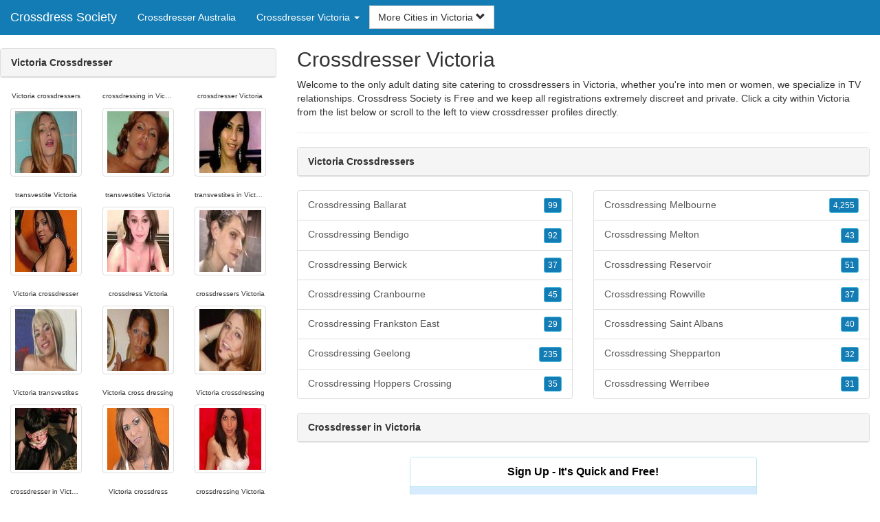

--- FILE ---
content_type: text/html; charset=UTF-8
request_url: https://www.crossdress-society.com/au/crossdresser-victoria/
body_size: 3872
content:
<!DOCTYPE html>
<html lang="en">
<head>
<meta http-equiv="content-type" content="text/html; charset=UTF-8">
<meta http-equiv="X-UA-Compatible" content="IE=edge">
<META NAME="robots" CONTENT="NOARCHIVE">
<title>Crossdresser Victoria | Crossdresser in Victoria | Victoria Transvestites | Victoria Crossdresser | Victoria Crossdressers</title>
<meta name="viewport" content="width=device-width, initial-scale=1">
<meta name="description" content="Welcome to the only adult dating site catering to crossdressers in Victoria, whether you're into men or women, we specialize in TV relationships.  Crossdresser Victoria, Crossdresser in Victoria, Victoria Transvestites, Victoria Crossdresser, Victoria Crossdressers">
<link rel="canonical" href="https://www.crossdress-society.com/au/crossdresser-victoria/" />
<!-- HTML5 shim and Respond.js for IE8 support of HTML5 elements and media queries, must be included before any style/script -->
<!--[if lt IE 9]>
 <script src="https://oss.maxcdn.com/html5shiv/3.7.2/html5shiv.min.js"></script>
 <script src="https://oss.maxcdn.com/respond/1.4.2/respond.min.js"></script>
<![endif]-->
<link href="https://maxcdn.bootstrapcdn.com/bootstrap/3.4.1/css/bootstrap.min.css" rel="stylesheet">
<link href="/css/styles.min.css" rel="stylesheet">
</head>
<body>

<div class="navbar navbar-custom navbar-fixed-top">
  <div class="navbar-header"><a class="navbar-brand" href="/" title="Crossdressing">Crossdress Society</a>
      <a class="navbar-toggle" data-toggle="collapse" data-target=".navbar-collapse">
        <span class="icon-bar"></span>
        <span class="icon-bar"></span>
        <span class="icon-bar"></span>
      </a>
  </div>

  <div class="navbar-collapse collapse">
      <ul class="nav navbar-nav">
        <li class="active"><a href="/au/" title="Crossdresser Australia">Crossdresser Australia</a></li>

	<li class="dropdown">
          <a href="#" class="dropdown-toggle" data-toggle="dropdown" role="button" aria-expanded="false">Crossdresser Victoria <span class="caret"></span></a>
          <ul class="dropdown-menu scrollable-menu" role="menu">
	    <li><a href="./" title="Crossdresser Victoria">Crossdresser Victoria</a></li><li class="divider"></li><li><a href="/au/crossdresser-australian-capital-territory/" title="Crossdresser Australian Capital Territory">Crossdresser Australian Capital Territory</a></li><li><a href="/au/crossdresser-new-south-wales/" title="Crossdresser New South Wales">Crossdresser New South Wales</a></li><li><a href="/au/crossdresser-northern-territory/" title="Crossdresser Northern Territory">Crossdresser Northern Territory</a></li><li><a href="/au/crossdresser-queensland/" title="Crossdresser Queensland">Crossdresser Queensland</a></li><li><a href="/au/crossdresser-south-australia/" title="Crossdresser South Australia">Crossdresser South Australia</a></li><li><a href="/au/crossdresser-tasmania/" title="Crossdresser Tasmania">Crossdresser Tasmania</a></li><li><a href="/au/crossdresser-victoria/" title="Crossdresser Victoria">Crossdresser Victoria</a></li><li><a href="/au/crossdresser-western-australia/" title="Crossdresser Western Australia">Crossdresser Western Australia</a></li>
          </ul>
        </li>
      </ul>


	<form class="navbar-form">
        <div class="form-group" style="display:inline;">
          <div class="input-group">
            <div class="input-group-btn">
              <button type="button" class="btn btn-default dropdown-toggle" data-toggle="dropdown">More Cities in Victoria <span class="glyphicon glyphicon-chevron-down"></span></button>
	      <br clear=all>
              <ul class="dropdown-menu scrollable-menu">
		<li><a href="/au/crossdresser-victoria/crossdressing-ballarat.shtml" title="Crossdressing Ballarat">Ballarat</a></li><li><a href="/au/crossdresser-victoria/crossdressing-bendigo.shtml" title="Crossdressing Bendigo">Bendigo</a></li><li><a href="/au/crossdresser-victoria/crossdressing-berwick.shtml" title="Crossdressing Berwick">Berwick</a></li><li><a href="/au/crossdresser-victoria/crossdressing-cranbourne.shtml" title="Crossdressing Cranbourne">Cranbourne</a></li><li><a href="/au/crossdresser-victoria/crossdressing-frankston-east.shtml" title="Crossdressing Frankston East">Frankston East</a></li><li><a href="/au/crossdresser-victoria/crossdressing-geelong.shtml" title="Crossdressing Geelong">Geelong</a></li><li><a href="/au/crossdresser-victoria/crossdressing-hoppers-crossing.shtml" title="Crossdressing Hoppers Crossing">Hoppers Crossing</a></li><li><a href="/au/crossdresser-victoria/crossdressing-melbourne.shtml" title="Crossdressing Melbourne">Melbourne</a></li><li><a href="/au/crossdresser-victoria/crossdressing-melton.shtml" title="Crossdressing Melton">Melton</a></li><li><a href="/au/crossdresser-victoria/crossdressing-reservoir.shtml" title="Crossdressing Reservoir">Reservoir</a></li><li><a href="/au/crossdresser-victoria/crossdressing-rowville.shtml" title="Crossdressing Rowville">Rowville</a></li><li><a href="/au/crossdresser-victoria/crossdressing-saint-albans.shtml" title="Crossdressing Saint Albans">Saint Albans</a></li><li><a href="/au/crossdresser-victoria/crossdressing-shepparton.shtml" title="Crossdressing Shepparton">Shepparton</a></li><li><a href="/au/crossdresser-victoria/crossdressing-werribee.shtml" title="Crossdressing Werribee">Werribee</a></li>
              </ul>
            </div>
          </div>
        </div>
      </form>
  </div>
</div>




<div class="container-fluid pagination-centered">

  <div class="row">
    <div class="col-xs-0 col-sm-0 col-md-4 col-lg-4 hidden-xs hidden-sm">
      <br clear=all>

      <div class="panel panel-default">
        <div class="panel-heading"><b>Victoria Crossdresser</b></div>
      </div>

      <p>
      <div class="text-center">
	<ul class="hide-bullets">
	  <li class="col-sm-4"><p class="tinytext">Victoria crossdressers</p><a href="/crossdressers/amberTG.shtml" title="Victoria crossdressers" class="thumbnail"><img src="/images/client-loader.gif" data-src="/images/profiles/T/amberTG.jpg" style="min-height:90px;height:90px;min-width:90px;width:90px" class="img-responsive lazy" alt="Victoria crossdressers" /></a></li>	  <li class="col-sm-4"><p class="tinytext">crossdressing in Victoria</p><a href="/crossdressers/littleme7.shtml" title="crossdressing in Victoria" class="thumbnail"><img src="/images/client-loader.gif" data-src="/images/profiles/T/littleme7.jpg" style="min-height:90px;height:90px;min-width:90px;width:90px" class="img-responsive lazy" alt="crossdressing in Victoria" /></a></li>	  <li class="col-sm-4"><p class="tinytext">crossdresser Victoria</p><a href="/crossdressers/crystalcum2.shtml" title="crossdresser Victoria" class="thumbnail"><img src="/images/client-loader.gif" data-src="/images/profiles/T/crystalcum2.jpg" style="min-height:90px;height:90px;min-width:90px;width:90px" class="img-responsive lazy" alt="crossdresser Victoria" /></a></li>
	  <li class="col-sm-4"><p class="tinytext">transvestite Victoria</p><a href="/crossdressers/nahid01.shtml" title="transvestite Victoria" class="thumbnail"><img src="/images/client-loader.gif" data-src="/images/profiles/T/nahid01.jpg" style="min-height:90px;height:90px;min-width:90px;width:90px" class="img-responsive lazy" alt="transvestite Victoria" /></a></li>	  <li class="col-sm-4"><p class="tinytext">transvestites Victoria</p><a href="/crossdressers/hotfortvts.shtml" title="transvestites Victoria" class="thumbnail"><img src="/images/client-loader.gif" data-src="/images/profiles/T/hotfortvts.jpg" style="min-height:90px;height:90px;min-width:90px;width:90px" class="img-responsive lazy" alt="transvestites Victoria" /></a></li>	  <li class="col-sm-4"><p class="tinytext">transvestites in Victoria</p><a href="/crossdressers/Taratslady.shtml" title="transvestites in Victoria" class="thumbnail"><img src="/images/client-loader.gif" data-src="/images/profiles/T/Taratslady.jpg" style="min-height:90px;height:90px;min-width:90px;width:90px" class="img-responsive lazy" alt="transvestites in Victoria" /></a></li>
	  <li class="col-sm-4"><p class="tinytext">Victoria crossdresser</p><a href="/crossdressers/Autumn1601.shtml" title="Victoria crossdresser" class="thumbnail"><img src="/images/client-loader.gif" data-src="/images/profiles/T/Autumn1601.jpg" style="min-height:90px;height:90px;min-width:90px;width:90px" class="img-responsive lazy" alt="Victoria crossdresser" /></a></li>	  <li class="col-sm-4"><p class="tinytext">crossdress Victoria</p><a href="/crossdressers/Brit451.shtml" title="crossdress Victoria" class="thumbnail"><img src="/images/client-loader.gif" data-src="/images/profiles/T/Brit451.jpg" style="min-height:90px;height:90px;min-width:90px;width:90px" class="img-responsive lazy" alt="crossdress Victoria" /></a></li>	  <li class="col-sm-4"><p class="tinytext">crossdressers Victoria</p><a href="/crossdressers/needtolive2.shtml" title="crossdressers Victoria" class="thumbnail"><img src="/images/client-loader.gif" data-src="/images/profiles/T/needtolive2.jpg" style="min-height:90px;height:90px;min-width:90px;width:90px" class="img-responsive lazy" alt="crossdressers Victoria" /></a></li>
	  <li class="col-sm-4"><p class="tinytext">Victoria transvestites</p><a href="/crossdressers/lcwalter.shtml" title="Victoria transvestites" class="thumbnail"><img src="/images/client-loader.gif" data-src="/images/profiles/T/lcwalter.jpg" style="min-height:90px;height:90px;min-width:90px;width:90px" class="img-responsive lazy" alt="Victoria transvestites" /></a></li>	  <li class="col-sm-4"><p class="tinytext">Victoria cross dressing</p><a href="/crossdressers/looker196.shtml" title="Victoria cross dressing" class="thumbnail"><img src="/images/client-loader.gif" data-src="/images/profiles/T/looker196.jpg" style="min-height:90px;height:90px;min-width:90px;width:90px" class="img-responsive lazy" alt="Victoria cross dressing" /></a></li>	  <li class="col-sm-4"><p class="tinytext">Victoria crossdressing</p><a href="/crossdressers/HEATHER013173.shtml" title="Victoria crossdressing" class="thumbnail"><img src="/images/client-loader.gif" data-src="/images/profiles/T/HEATHER013173.jpg" style="min-height:90px;height:90px;min-width:90px;width:90px" class="img-responsive lazy" alt="Victoria crossdressing" /></a></li>
	  <li class="col-sm-4"><p class="tinytext">crossdresser in Victoria</p><a href="/crossdressers/Asissygurlfu2.shtml" title="crossdresser in Victoria" class="thumbnail"><img src="/images/client-loader.gif" data-src="/images/profiles/T/Asissygurlfu2.jpg" style="min-height:90px;height:90px;min-width:90px;width:90px" class="img-responsive lazy" alt="crossdresser in Victoria" /></a></li>	  <li class="col-sm-4"><p class="tinytext">Victoria crossdress</p><a href="/crossdressers/poufpeter.shtml" title="Victoria crossdress" class="thumbnail"><img src="/images/client-loader.gif" data-src="/images/profiles/T/poufpeter.jpg" style="min-height:90px;height:90px;min-width:90px;width:90px" class="img-responsive lazy" alt="Victoria crossdress" /></a></li>	  <li class="col-sm-4"><p class="tinytext">crossdressing Victoria</p><a href="/crossdressers/Ringsaker.shtml" title="crossdressing Victoria" class="thumbnail"><img src="/images/client-loader.gif" data-src="/images/profiles/T/Ringsaker.jpg" style="min-height:90px;height:90px;min-width:90px;width:90px" class="img-responsive lazy" alt="crossdressing Victoria" /></a></li>
	  <li class="col-sm-4"><p class="tinytext">Victoria transvestite</p><a href="/crossdressers/sissyjoe.shtml" title="Victoria transvestite" class="thumbnail"><img src="/images/client-loader.gif" data-src="/images/profiles/T/sissyjoe.jpg" style="min-height:90px;height:90px;min-width:90px;width:90px" class="img-responsive lazy" alt="Victoria transvestite" /></a></li>	  <li class="col-sm-4"><p class="tinytext">crossdressers in Victoria</p><a href="/crossdressers/sonja_blue.shtml" title="crossdressers in Victoria" class="thumbnail"><img src="/images/client-loader.gif" data-src="/images/profiles/T/sonja_blue.jpg" style="min-height:90px;height:90px;min-width:90px;width:90px" class="img-responsive lazy" alt="crossdressers in Victoria" /></a></li>	  <li class="col-sm-4"><p class="tinytext">cross dressing Victoria</p><a href="/crossdressers/sissycamilla.shtml" title="cross dressing Victoria" class="thumbnail"><img src="/images/client-loader.gif" data-src="/images/profiles/T/sissycamilla.jpg" style="min-height:90px;height:90px;min-width:90px;width:90px" class="img-responsive lazy" alt="cross dressing Victoria" /></a></li>

	</ul>
      </div>
      </p>
    </div>


    <div class="col-xs-12 col-sm-12 col-md-8 col-lg-8">
      <h2>Crossdresser Victoria</h2>
      <p>
        Welcome to the only adult dating site catering to crossdressers in Victoria, whether you're into men or women, we specialize in TV relationships. 
        Crossdress Society is Free and we keep all registrations extremely discreet and private. Click a city within <a href="./" title="Victoria" class=mutedlinks onclick="tagz.style.display='block';">Victoria</a> from the list below or scroll to the left to view crossdresser profiles directly.
      </p>

      
      <hr>

      <div class="panel panel-default">
        <div class="panel-heading"><b>Victoria Crossdressers</b></div>
      </div>

      <div class="row">
        <div class="col-xs-6">
	  <div class="list-group">
  	  <a href="/au/crossdresser-victoria/crossdressing-ballarat.shtml" title="Crossdressing Ballarat" class="list-group-item clearfix">Crossdressing Ballarat <span class="pull-right"><button class="btn btn-xs btn-info">99</button></span></a><a href="/au/crossdresser-victoria/crossdressing-bendigo.shtml" title="Crossdressing Bendigo" class="list-group-item clearfix">Crossdressing Bendigo <span class="pull-right"><button class="btn btn-xs btn-info">92</button></span></a><a href="/au/crossdresser-victoria/crossdressing-berwick.shtml" title="Crossdressing Berwick" class="list-group-item clearfix">Crossdressing Berwick <span class="pull-right"><button class="btn btn-xs btn-info">37</button></span></a><a href="/au/crossdresser-victoria/crossdressing-cranbourne.shtml" title="Crossdressing Cranbourne" class="list-group-item clearfix">Crossdressing Cranbourne <span class="pull-right"><button class="btn btn-xs btn-info">45</button></span></a><a href="/au/crossdresser-victoria/crossdressing-frankston-east.shtml" title="Crossdressing Frankston East" class="list-group-item clearfix">Crossdressing Frankston East <span class="pull-right"><button class="btn btn-xs btn-info">29</button></span></a><a href="/au/crossdresser-victoria/crossdressing-geelong.shtml" title="Crossdressing Geelong" class="list-group-item clearfix">Crossdressing Geelong <span class="pull-right"><button class="btn btn-xs btn-info">235</button></span></a><a href="/au/crossdresser-victoria/crossdressing-hoppers-crossing.shtml" title="Crossdressing Hoppers Crossing" class="list-group-item clearfix">Crossdressing Hoppers Crossing <span class="pull-right"><button class="btn btn-xs btn-info">35</button></span></a>
          </div>
        </div>
        <div class="col-xs-6">
	  <div class="list-group">
  	  <a href="/au/crossdresser-victoria/crossdressing-melbourne.shtml" title="Crossdressing Melbourne" class="list-group-item clearfix">Crossdressing Melbourne <span class="pull-right"><button class="btn btn-xs btn-info">4,255</button></span></a><a href="/au/crossdresser-victoria/crossdressing-melton.shtml" title="Crossdressing Melton" class="list-group-item clearfix">Crossdressing Melton <span class="pull-right"><button class="btn btn-xs btn-info">43</button></span></a><a href="/au/crossdresser-victoria/crossdressing-reservoir.shtml" title="Crossdressing Reservoir" class="list-group-item clearfix">Crossdressing Reservoir <span class="pull-right"><button class="btn btn-xs btn-info">51</button></span></a><a href="/au/crossdresser-victoria/crossdressing-rowville.shtml" title="Crossdressing Rowville" class="list-group-item clearfix">Crossdressing Rowville <span class="pull-right"><button class="btn btn-xs btn-info">37</button></span></a><a href="/au/crossdresser-victoria/crossdressing-saint-albans.shtml" title="Crossdressing Saint Albans" class="list-group-item clearfix">Crossdressing Saint Albans <span class="pull-right"><button class="btn btn-xs btn-info">40</button></span></a><a href="/au/crossdresser-victoria/crossdressing-shepparton.shtml" title="Crossdressing Shepparton" class="list-group-item clearfix">Crossdressing Shepparton <span class="pull-right"><button class="btn btn-xs btn-info">32</button></span></a><a href="/au/crossdresser-victoria/crossdressing-werribee.shtml" title="Crossdressing Werribee" class="list-group-item clearfix">Crossdressing Werribee <span class="pull-right"><button class="btn btn-xs btn-info">31</button></span></a>
          </div>
        </div>
      </div>

      <div class="panel panel-default">
        <div class="panel-heading"><b>Crossdresser in Victoria</b></div>
      </div>

      <div class="col-xs-12 col-sm-12 col-md-12 col-lg-12">
        



<div style="margin-top:1px;" class="col-lg-8 col-lg-offset-2 col-md-10 col-md-offset-1 col-sm-12 col-xs-12">
  <div class="panel panel-info" style="background-color: #D7EBFF;">
    <div class="panel-heading" style="background-color: #FFFFFF;">
      <div class="panel-title text-center" style="background-color: #FFFFFF; color: #000000;"><b>Sign Up - It's Quick and Free!</b>
      </div>
    </div>
    <div style="padding-top:30px" class="panel-body">
      <form class="form-horizontal" role="form" method="POST" action="/register2/join.cgi">

        <input type="hidden" name="cid" value="join">
        <input type="hidden" name="eid" value="name">
        <input type="hidden" name="key" value="">

        <div class="form-group form-group-sm">
          <label class="col-sm-0 hidden-xs col-sm-0 hidden-sm col-md-2 col-lg-2 control-label" for="username">Username</label>
          <div class="col-xs-12 col-sm-12 col-md-10 col-lg-10">
            <div style="margin-bottom: 5px" class="input-group">
              <span class="input-group-addon"><i class="glyphicon glyphicon-user"></i></span>
              <input id="username" aria-label="Username" type="text" class="form-control" name="username" value="" placeholder="Username" required>
            </div>
          </div>
        </div>

        <div class="form-group">
          <div class="col-md-12 control">
            <br>
            <div style="border-top: 1px solid#888; padding-top:15px; font-size:85%"></div>
            <small>By choosing to continue, I certify I am at least 18 years old and have read and agree to the <a href="https://adultfriendfinder.com/go/page/terms_of_use.html" rel="nofollow" target="_blank">terms of use</a> and <a href="https://adultfriendfinder.com/go/page/privacy.html" rel="nofollow" target="_blank">privacy policy</a>, and further consent to the use of <a href="https://adultfriendfinder.com/go/page/privacy.html?iframeanchor=sec2" rel="nofollow" target="_blank">cookies</a>.</small>
          </div>
        </div>
        <div style="margin-top:10px" class="form-group">
          <div class="col-sm-12 controls">
            <button class="btn btn-sm btn-block btn-primary" type="submit">Register</button>
          </div>
        </div>
      </form>
    </div>
  </div>
</div>

<br clear=all>


      </div>

      <BR CLEAR=ALL>

      <div class="panel panel-default">
        <div class="panel-heading"><b>Victoria Transvestites</b></div>
      </div>

      <!-- Tags -->
      <div style=display:none id=tagz>
      <h5 class="title">Crossdress Victoria, Crossdresser Victoria, Cross Dressing Victoria, Victoria Transvestite, Crossdressing Victoria</h5>
      </div>

    </div>

  </div>
</div>

<BR><BR>
<div class="footer">
<div class="container">
  <div class="row">
  <div class="col-md-12">
    <div class="footer-copyright">Copyright &copy; 2021 <a href="/" title="Crossdressing">Crossdress Society</a> | <a href="/au/" title="Crossdresser Australia">Crossdresser Australia</a> | <a href="./" title="Crossdresser Victoria">Crossdresser Victoria</a> | <a href="/privacy.shtml" rel="nofollow">Privacy Policy</a> | <a href="/terms.shtml" rel="nofollow">Terms of Use</a> | <a href="/2257.shtml" rel="nofollow">2257 Compliance Statement</a></div>
  </div>
  </div>
</div>
</div>

<!-- script references -->
<script src="https://ajax.googleapis.com/ajax/libs/jquery/3.6.1/jquery.min.js"></script>

<script src="https://maxcdn.bootstrapcdn.com/bootstrap/3.4.1/js/bootstrap.min.js"></script>

<!-- Trigger LazyLoading Via lazysizes 5.3.2 -->
<script>
window.lazySizesConfig = window.lazySizesConfig || {};
window.lazySizesConfig.init = false;
</script>
<script src="https://cdnjs.cloudflare.com/ajax/libs/lazysizes/5.3.2/lazysizes.min.js"></script>
<script>
 lazySizes.cfg.lazyClass = 'lazy';
 $(document).ready(function() {lazySizes.init();});
</script>

</body>
</html>
